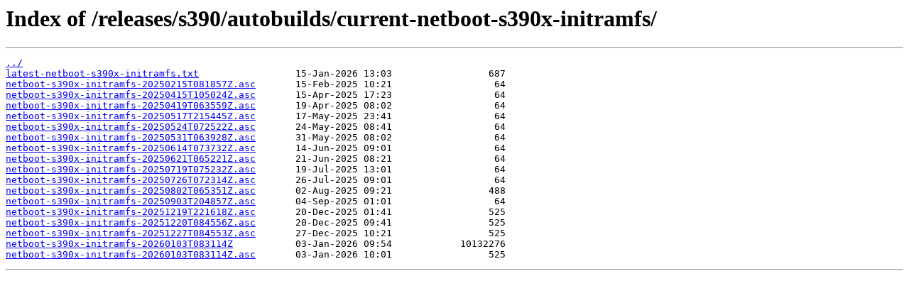

--- FILE ---
content_type: text/html
request_url: https://gentoo-mirror.alexxy.name/releases/s390/autobuilds/current-netboot-s390x-initramfs/
body_size: 2929
content:
<html>
<head><title>Index of /releases/s390/autobuilds/current-netboot-s390x-initramfs/</title></head>
<body>
<h1>Index of /releases/s390/autobuilds/current-netboot-s390x-initramfs/</h1><hr><pre><a href="../">../</a>
<a href="latest-netboot-s390x-initramfs.txt">latest-netboot-s390x-initramfs.txt</a>                 15-Jan-2026 13:03                 687
<a href="netboot-s390x-initramfs-20250215T081857Z.asc">netboot-s390x-initramfs-20250215T081857Z.asc</a>       15-Feb-2025 10:21                  64
<a href="netboot-s390x-initramfs-20250415T105024Z.asc">netboot-s390x-initramfs-20250415T105024Z.asc</a>       15-Apr-2025 17:23                  64
<a href="netboot-s390x-initramfs-20250419T063559Z.asc">netboot-s390x-initramfs-20250419T063559Z.asc</a>       19-Apr-2025 08:02                  64
<a href="netboot-s390x-initramfs-20250517T215445Z.asc">netboot-s390x-initramfs-20250517T215445Z.asc</a>       17-May-2025 23:41                  64
<a href="netboot-s390x-initramfs-20250524T072522Z.asc">netboot-s390x-initramfs-20250524T072522Z.asc</a>       24-May-2025 08:41                  64
<a href="netboot-s390x-initramfs-20250531T063928Z.asc">netboot-s390x-initramfs-20250531T063928Z.asc</a>       31-May-2025 08:02                  64
<a href="netboot-s390x-initramfs-20250614T073732Z.asc">netboot-s390x-initramfs-20250614T073732Z.asc</a>       14-Jun-2025 09:01                  64
<a href="netboot-s390x-initramfs-20250621T065221Z.asc">netboot-s390x-initramfs-20250621T065221Z.asc</a>       21-Jun-2025 08:21                  64
<a href="netboot-s390x-initramfs-20250719T075232Z.asc">netboot-s390x-initramfs-20250719T075232Z.asc</a>       19-Jul-2025 13:01                  64
<a href="netboot-s390x-initramfs-20250726T072314Z.asc">netboot-s390x-initramfs-20250726T072314Z.asc</a>       26-Jul-2025 09:01                  64
<a href="netboot-s390x-initramfs-20250802T065351Z.asc">netboot-s390x-initramfs-20250802T065351Z.asc</a>       02-Aug-2025 09:21                 488
<a href="netboot-s390x-initramfs-20250903T204857Z.asc">netboot-s390x-initramfs-20250903T204857Z.asc</a>       04-Sep-2025 01:01                  64
<a href="netboot-s390x-initramfs-20251219T221618Z.asc">netboot-s390x-initramfs-20251219T221618Z.asc</a>       20-Dec-2025 01:41                 525
<a href="netboot-s390x-initramfs-20251220T084556Z.asc">netboot-s390x-initramfs-20251220T084556Z.asc</a>       20-Dec-2025 09:41                 525
<a href="netboot-s390x-initramfs-20251227T084553Z.asc">netboot-s390x-initramfs-20251227T084553Z.asc</a>       27-Dec-2025 10:21                 525
<a href="netboot-s390x-initramfs-20260103T083114Z">netboot-s390x-initramfs-20260103T083114Z</a>           03-Jan-2026 09:54            10132276
<a href="netboot-s390x-initramfs-20260103T083114Z.asc">netboot-s390x-initramfs-20260103T083114Z.asc</a>       03-Jan-2026 10:01                 525
</pre><hr></body>
</html>
